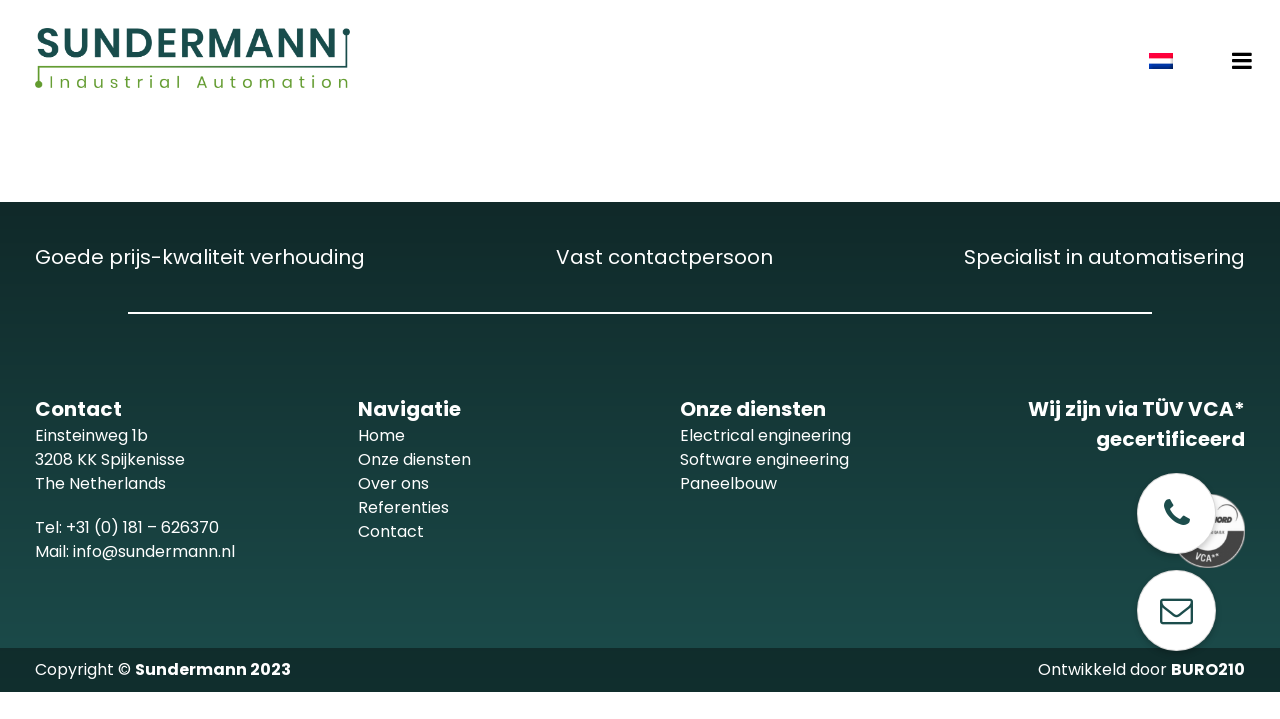

--- FILE ---
content_type: text/html; charset=UTF-8
request_url: https://sundermann.nl/author/beheerder/
body_size: 6556
content:
<!doctype html>
<html lang="nl-NL">
	<head>
		<meta charset="UTF-8">
		<meta name="viewport" content="width=device-width, initial-scale=1">
		<link rel="profile" href="https://gmpg.org/xfn/11">

		<!-- header code theme settings -->
		
		<title>Beheerder &#8211; sundermann</title>
<meta name='robots' content='max-image-preview:large' />
<link rel="alternate" hreflang="nl" href="https://sundermann.nl/author/beheerder/" />
<link rel="alternate" hreflang="x-default" href="https://sundermann.nl/author/beheerder/" />
<link rel='dns-prefetch' href='//cdn.jsdelivr.net' />
<link rel='dns-prefetch' href='//stackpath.bootstrapcdn.com' />
<link rel="alternate" type="application/rss+xml" title="sundermann &raquo; feed" href="https://sundermann.nl/feed/" />
<link rel="alternate" type="application/rss+xml" title="sundermann &raquo; reacties feed" href="https://sundermann.nl/comments/feed/" />
<link rel="alternate" type="application/rss+xml" title="sundermann &raquo; berichten door Beheerder feed" href="https://sundermann.nl/author/beheerder/feed/" />
<style id='wp-img-auto-sizes-contain-inline-css' type='text/css'>
img:is([sizes=auto i],[sizes^="auto," i]){contain-intrinsic-size:3000px 1500px}
/*# sourceURL=wp-img-auto-sizes-contain-inline-css */
</style>
<style id='wp-emoji-styles-inline-css' type='text/css'>

	img.wp-smiley, img.emoji {
		display: inline !important;
		border: none !important;
		box-shadow: none !important;
		height: 1em !important;
		width: 1em !important;
		margin: 0 0.07em !important;
		vertical-align: -0.1em !important;
		background: none !important;
		padding: 0 !important;
	}
/*# sourceURL=wp-emoji-styles-inline-css */
</style>
<link rel='stylesheet' id='wp-block-library-css' href='https://sundermann.nl/wp-includes/css/dist/block-library/style.min.css?ver=01628b9d9cb2eb4939b5a1962f1a5581' type='text/css' media='all' />
<style id='global-styles-inline-css' type='text/css'>
:root{--wp--preset--aspect-ratio--square: 1;--wp--preset--aspect-ratio--4-3: 4/3;--wp--preset--aspect-ratio--3-4: 3/4;--wp--preset--aspect-ratio--3-2: 3/2;--wp--preset--aspect-ratio--2-3: 2/3;--wp--preset--aspect-ratio--16-9: 16/9;--wp--preset--aspect-ratio--9-16: 9/16;--wp--preset--color--black: #000000;--wp--preset--color--cyan-bluish-gray: #abb8c3;--wp--preset--color--white: #ffffff;--wp--preset--color--pale-pink: #f78da7;--wp--preset--color--vivid-red: #cf2e2e;--wp--preset--color--luminous-vivid-orange: #ff6900;--wp--preset--color--luminous-vivid-amber: #fcb900;--wp--preset--color--light-green-cyan: #7bdcb5;--wp--preset--color--vivid-green-cyan: #00d084;--wp--preset--color--pale-cyan-blue: #8ed1fc;--wp--preset--color--vivid-cyan-blue: #0693e3;--wp--preset--color--vivid-purple: #9b51e0;--wp--preset--gradient--vivid-cyan-blue-to-vivid-purple: linear-gradient(135deg,rgb(6,147,227) 0%,rgb(155,81,224) 100%);--wp--preset--gradient--light-green-cyan-to-vivid-green-cyan: linear-gradient(135deg,rgb(122,220,180) 0%,rgb(0,208,130) 100%);--wp--preset--gradient--luminous-vivid-amber-to-luminous-vivid-orange: linear-gradient(135deg,rgb(252,185,0) 0%,rgb(255,105,0) 100%);--wp--preset--gradient--luminous-vivid-orange-to-vivid-red: linear-gradient(135deg,rgb(255,105,0) 0%,rgb(207,46,46) 100%);--wp--preset--gradient--very-light-gray-to-cyan-bluish-gray: linear-gradient(135deg,rgb(238,238,238) 0%,rgb(169,184,195) 100%);--wp--preset--gradient--cool-to-warm-spectrum: linear-gradient(135deg,rgb(74,234,220) 0%,rgb(151,120,209) 20%,rgb(207,42,186) 40%,rgb(238,44,130) 60%,rgb(251,105,98) 80%,rgb(254,248,76) 100%);--wp--preset--gradient--blush-light-purple: linear-gradient(135deg,rgb(255,206,236) 0%,rgb(152,150,240) 100%);--wp--preset--gradient--blush-bordeaux: linear-gradient(135deg,rgb(254,205,165) 0%,rgb(254,45,45) 50%,rgb(107,0,62) 100%);--wp--preset--gradient--luminous-dusk: linear-gradient(135deg,rgb(255,203,112) 0%,rgb(199,81,192) 50%,rgb(65,88,208) 100%);--wp--preset--gradient--pale-ocean: linear-gradient(135deg,rgb(255,245,203) 0%,rgb(182,227,212) 50%,rgb(51,167,181) 100%);--wp--preset--gradient--electric-grass: linear-gradient(135deg,rgb(202,248,128) 0%,rgb(113,206,126) 100%);--wp--preset--gradient--midnight: linear-gradient(135deg,rgb(2,3,129) 0%,rgb(40,116,252) 100%);--wp--preset--font-size--small: 13px;--wp--preset--font-size--medium: 20px;--wp--preset--font-size--large: 36px;--wp--preset--font-size--x-large: 42px;--wp--preset--spacing--20: 0.44rem;--wp--preset--spacing--30: 0.67rem;--wp--preset--spacing--40: 1rem;--wp--preset--spacing--50: 1.5rem;--wp--preset--spacing--60: 2.25rem;--wp--preset--spacing--70: 3.38rem;--wp--preset--spacing--80: 5.06rem;--wp--preset--shadow--natural: 6px 6px 9px rgba(0, 0, 0, 0.2);--wp--preset--shadow--deep: 12px 12px 50px rgba(0, 0, 0, 0.4);--wp--preset--shadow--sharp: 6px 6px 0px rgba(0, 0, 0, 0.2);--wp--preset--shadow--outlined: 6px 6px 0px -3px rgb(255, 255, 255), 6px 6px rgb(0, 0, 0);--wp--preset--shadow--crisp: 6px 6px 0px rgb(0, 0, 0);}:where(.is-layout-flex){gap: 0.5em;}:where(.is-layout-grid){gap: 0.5em;}body .is-layout-flex{display: flex;}.is-layout-flex{flex-wrap: wrap;align-items: center;}.is-layout-flex > :is(*, div){margin: 0;}body .is-layout-grid{display: grid;}.is-layout-grid > :is(*, div){margin: 0;}:where(.wp-block-columns.is-layout-flex){gap: 2em;}:where(.wp-block-columns.is-layout-grid){gap: 2em;}:where(.wp-block-post-template.is-layout-flex){gap: 1.25em;}:where(.wp-block-post-template.is-layout-grid){gap: 1.25em;}.has-black-color{color: var(--wp--preset--color--black) !important;}.has-cyan-bluish-gray-color{color: var(--wp--preset--color--cyan-bluish-gray) !important;}.has-white-color{color: var(--wp--preset--color--white) !important;}.has-pale-pink-color{color: var(--wp--preset--color--pale-pink) !important;}.has-vivid-red-color{color: var(--wp--preset--color--vivid-red) !important;}.has-luminous-vivid-orange-color{color: var(--wp--preset--color--luminous-vivid-orange) !important;}.has-luminous-vivid-amber-color{color: var(--wp--preset--color--luminous-vivid-amber) !important;}.has-light-green-cyan-color{color: var(--wp--preset--color--light-green-cyan) !important;}.has-vivid-green-cyan-color{color: var(--wp--preset--color--vivid-green-cyan) !important;}.has-pale-cyan-blue-color{color: var(--wp--preset--color--pale-cyan-blue) !important;}.has-vivid-cyan-blue-color{color: var(--wp--preset--color--vivid-cyan-blue) !important;}.has-vivid-purple-color{color: var(--wp--preset--color--vivid-purple) !important;}.has-black-background-color{background-color: var(--wp--preset--color--black) !important;}.has-cyan-bluish-gray-background-color{background-color: var(--wp--preset--color--cyan-bluish-gray) !important;}.has-white-background-color{background-color: var(--wp--preset--color--white) !important;}.has-pale-pink-background-color{background-color: var(--wp--preset--color--pale-pink) !important;}.has-vivid-red-background-color{background-color: var(--wp--preset--color--vivid-red) !important;}.has-luminous-vivid-orange-background-color{background-color: var(--wp--preset--color--luminous-vivid-orange) !important;}.has-luminous-vivid-amber-background-color{background-color: var(--wp--preset--color--luminous-vivid-amber) !important;}.has-light-green-cyan-background-color{background-color: var(--wp--preset--color--light-green-cyan) !important;}.has-vivid-green-cyan-background-color{background-color: var(--wp--preset--color--vivid-green-cyan) !important;}.has-pale-cyan-blue-background-color{background-color: var(--wp--preset--color--pale-cyan-blue) !important;}.has-vivid-cyan-blue-background-color{background-color: var(--wp--preset--color--vivid-cyan-blue) !important;}.has-vivid-purple-background-color{background-color: var(--wp--preset--color--vivid-purple) !important;}.has-black-border-color{border-color: var(--wp--preset--color--black) !important;}.has-cyan-bluish-gray-border-color{border-color: var(--wp--preset--color--cyan-bluish-gray) !important;}.has-white-border-color{border-color: var(--wp--preset--color--white) !important;}.has-pale-pink-border-color{border-color: var(--wp--preset--color--pale-pink) !important;}.has-vivid-red-border-color{border-color: var(--wp--preset--color--vivid-red) !important;}.has-luminous-vivid-orange-border-color{border-color: var(--wp--preset--color--luminous-vivid-orange) !important;}.has-luminous-vivid-amber-border-color{border-color: var(--wp--preset--color--luminous-vivid-amber) !important;}.has-light-green-cyan-border-color{border-color: var(--wp--preset--color--light-green-cyan) !important;}.has-vivid-green-cyan-border-color{border-color: var(--wp--preset--color--vivid-green-cyan) !important;}.has-pale-cyan-blue-border-color{border-color: var(--wp--preset--color--pale-cyan-blue) !important;}.has-vivid-cyan-blue-border-color{border-color: var(--wp--preset--color--vivid-cyan-blue) !important;}.has-vivid-purple-border-color{border-color: var(--wp--preset--color--vivid-purple) !important;}.has-vivid-cyan-blue-to-vivid-purple-gradient-background{background: var(--wp--preset--gradient--vivid-cyan-blue-to-vivid-purple) !important;}.has-light-green-cyan-to-vivid-green-cyan-gradient-background{background: var(--wp--preset--gradient--light-green-cyan-to-vivid-green-cyan) !important;}.has-luminous-vivid-amber-to-luminous-vivid-orange-gradient-background{background: var(--wp--preset--gradient--luminous-vivid-amber-to-luminous-vivid-orange) !important;}.has-luminous-vivid-orange-to-vivid-red-gradient-background{background: var(--wp--preset--gradient--luminous-vivid-orange-to-vivid-red) !important;}.has-very-light-gray-to-cyan-bluish-gray-gradient-background{background: var(--wp--preset--gradient--very-light-gray-to-cyan-bluish-gray) !important;}.has-cool-to-warm-spectrum-gradient-background{background: var(--wp--preset--gradient--cool-to-warm-spectrum) !important;}.has-blush-light-purple-gradient-background{background: var(--wp--preset--gradient--blush-light-purple) !important;}.has-blush-bordeaux-gradient-background{background: var(--wp--preset--gradient--blush-bordeaux) !important;}.has-luminous-dusk-gradient-background{background: var(--wp--preset--gradient--luminous-dusk) !important;}.has-pale-ocean-gradient-background{background: var(--wp--preset--gradient--pale-ocean) !important;}.has-electric-grass-gradient-background{background: var(--wp--preset--gradient--electric-grass) !important;}.has-midnight-gradient-background{background: var(--wp--preset--gradient--midnight) !important;}.has-small-font-size{font-size: var(--wp--preset--font-size--small) !important;}.has-medium-font-size{font-size: var(--wp--preset--font-size--medium) !important;}.has-large-font-size{font-size: var(--wp--preset--font-size--large) !important;}.has-x-large-font-size{font-size: var(--wp--preset--font-size--x-large) !important;}
/*# sourceURL=global-styles-inline-css */
</style>

<style id='classic-theme-styles-inline-css' type='text/css'>
/*! This file is auto-generated */
.wp-block-button__link{color:#fff;background-color:#32373c;border-radius:9999px;box-shadow:none;text-decoration:none;padding:calc(.667em + 2px) calc(1.333em + 2px);font-size:1.125em}.wp-block-file__button{background:#32373c;color:#fff;text-decoration:none}
/*# sourceURL=/wp-includes/css/classic-themes.min.css */
</style>
<link rel='stylesheet' id='wpml-legacy-dropdown-0-css' href='https://sundermann.nl/wp-content/plugins/sitepress-multilingual-cms/templates/language-switchers/legacy-dropdown/style.min.css?ver=1' type='text/css' media='all' />
<link rel='stylesheet' id='parent-style-css' href='https://sundermann.nl/wp-content/themes/minimal210/style.css?ver=01628b9d9cb2eb4939b5a1962f1a5581' type='text/css' media='all' />
<link rel='stylesheet' id='child-style-css' href='https://sundermann.nl/wp-content/themes/minimal210-child/style.css?ver=1.1' type='text/css' media='all' />
<link rel='stylesheet' id='minimal-scss-main-style-css' href='https://sundermann.nl/wp-content/themes/minimal210-child/css/main.css?ver=01628b9d9cb2eb4939b5a1962f1a5581' type='text/css' media='all' />
<link rel='stylesheet' id='minimal-scss-responsive-style-css' href='https://sundermann.nl/wp-content/themes/minimal210-child/css/responsive.css?ver=01628b9d9cb2eb4939b5a1962f1a5581' type='text/css' media='all' />
<link rel='stylesheet' id='minimal210_style-css' href='https://sundermann.nl/wp-content/themes/minimal210-child/style.css?ver=01628b9d9cb2eb4939b5a1962f1a5581' type='text/css' media='all' />
<link rel='stylesheet' id='minimal210_fontAwesome-css' href='https://stackpath.bootstrapcdn.com/font-awesome/4.7.0/css/font-awesome.min.css?ver=01628b9d9cb2eb4939b5a1962f1a5581' type='text/css' media='all' />
<link rel='stylesheet' id='slick-style-css' href='//cdn.jsdelivr.net/npm/slick-carousel@1.8.1/slick/slick.css?ver=01628b9d9cb2eb4939b5a1962f1a5581' type='text/css' media='all' />
<link rel='stylesheet' id='min_responsive_menu_style-css' href='https://sundermann.nl/wp-content/themes/minimal210-child/css/responsive-menu.css?ver=01628b9d9cb2eb4939b5a1962f1a5581' type='text/css' media='all' />
<script type="text/javascript" src="https://sundermann.nl/wp-content/plugins/sitepress-multilingual-cms/templates/language-switchers/legacy-dropdown/script.min.js?ver=1" id="wpml-legacy-dropdown-0-js"></script>
<script type="text/javascript" src="https://sundermann.nl/wp-includes/js/jquery/jquery.min.js?ver=3.7.1" id="jquery-core-js"></script>
<script type="text/javascript" src="https://sundermann.nl/wp-includes/js/jquery/jquery-migrate.min.js?ver=3.4.1" id="jquery-migrate-js"></script>
<script type="text/javascript" src="https://sundermann.nl/wp-content/themes/minimal210-child/scripts/jquery.matchHeight.js?ver=01628b9d9cb2eb4939b5a1962f1a5581" id="matchheight-js"></script>
<script type="text/javascript" src="https://sundermann.nl/wp-content/themes/minimal210-child/scripts/objectfit.js?ver=01628b9d9cb2eb4939b5a1962f1a5581" id="objectfit-js"></script>
<script type="text/javascript" src="https://sundermann.nl/wp-content/themes/minimal210-child/scripts/scripts.js?ver=01628b9d9cb2eb4939b5a1962f1a5581" id="custom-script-js"></script>
<script type="text/javascript" src="https://sundermann.nl/wp-content/themes/minimal210/inc/frontend/js/search-in-menu.js?ver=01628b9d9cb2eb4939b5a1962f1a5581" id="minimal210_search_in_menu_script-js"></script>
<script type="text/javascript" src="https://sundermann.nl/wp-content/themes/minimal210/inc/frontend/js/sticky-menu.js?ver=01628b9d9cb2eb4939b5a1962f1a5581" id="minimal210_sticky_menu_script-js"></script>
<script type="text/javascript" src="//cdn.jsdelivr.net/npm/slick-carousel@1.8.1/slick/slick.min.js?ver=01628b9d9cb2eb4939b5a1962f1a5581" id="slick-script-js"></script>
<link rel="https://api.w.org/" href="https://sundermann.nl/wp-json/" /><link rel="alternate" title="JSON" type="application/json" href="https://sundermann.nl/wp-json/wp/v2/users/1" /><meta name="generator" content="WPML ver:4.8.6 stt:37,1;" />
<link rel="icon" href="https://sundermann.nl/wp-content/uploads/2021/07/cropped-S-32x32.png" sizes="32x32" />
<link rel="icon" href="https://sundermann.nl/wp-content/uploads/2021/07/cropped-S-192x192.png" sizes="192x192" />
<link rel="apple-touch-icon" href="https://sundermann.nl/wp-content/uploads/2021/07/cropped-S-180x180.png" />
<meta name="msapplication-TileImage" content="https://sundermann.nl/wp-content/uploads/2021/07/cropped-S-270x270.png" />
	</head>

<body data-rsssl=1 class="archive author author-beheerder author-1 wp-theme-minimal210 wp-child-theme-minimal210-child">

<!-- body code theme settings -->

<div id='page-wrapper'>

	<header id='main-header'>

		
<div class='row header row1'>

	<div class='full-row'>

		<div class='blocks-container'>

			<!-- Hier staat de image -->
			
				<div class='block image'>

					<a href='/'>
                    <img 
                        src="https://sundermann.nl/wp-content/uploads/2021/05/Logo_Sundermann-1024x195.png" 
                         class='block' 
                        title='Logo_Sundermann' 
                         
                    >

                </a>

				</div>

			
			
		<nav id='main-navigation' class='block menu'>

			<div class="menu-menu-1-container"><ul id="primary-menu" class="menu"><li id="menu-item-35" class="menu-item menu-item-type-post_type menu-item-object-page menu-item-home menu-item-35"><a href="https://sundermann.nl/">Home</a></li>
<li id="menu-item-36" class="menu-item menu-item-type-post_type menu-item-object-page menu-item-has-children menu-item-36"><a href="https://sundermann.nl/onze-diensten/">Onze diensten</a>
<ul class="sub-menu">
	<li id="menu-item-34" class="menu-item menu-item-type-post_type menu-item-object-page menu-item-34"><a href="https://sundermann.nl/electrical-engineering/">Electrical engineering</a></li>
	<li id="menu-item-40" class="menu-item menu-item-type-post_type menu-item-object-page menu-item-40"><a href="https://sundermann.nl/software-engineering/">Software engineering</a></li>
	<li id="menu-item-38" class="menu-item menu-item-type-post_type menu-item-object-page menu-item-38"><a href="https://sundermann.nl/paneelbouw/">Paneelbouw</a></li>
</ul>
</li>
<li id="menu-item-37" class="menu-item menu-item-type-post_type menu-item-object-page menu-item-37"><a href="https://sundermann.nl/over-ons/">Over ons</a></li>
<li id="menu-item-39" class="menu-item menu-item-type-post_type menu-item-object-page menu-item-39"><a href="https://sundermann.nl/referenties/">Referenties</a></li>
<li id="menu-item-33" class="menu-item menu-item-type-post_type menu-item-object-page menu-item-33"><a href="https://sundermann.nl/contact/">Contact</a></li>
</ul></div>
		</nav>

	
			<div id="theme-search" class="block search-icon"><i class="fa fa-search" aria-hidden="true"></i></div>
<form role="search" method="get" class="search-form" action="https://sundermann.nl/">

    <!-- Deze taal if else statement heb ik er bij gezet omdat ik anders de Engelse vertaling niet compleet kon maken (21-5-2021) -->
    
        <input type="search" class="search-field" placeholder="Zoeken..." value="" name="s" title="Zoeken naar:" />
        <input type="submit" class="search-submit" value="Zoek" />

        
</form>
			<div class='block wpml'>

				
<div
	 class="wpml-ls-statics-shortcode_actions wpml-ls wpml-ls-legacy-dropdown js-wpml-ls-legacy-dropdown">
	<ul role="menu">

		<li role="none" tabindex="0" class="wpml-ls-slot-shortcode_actions wpml-ls-item wpml-ls-item-nl wpml-ls-current-language wpml-ls-first-item wpml-ls-last-item wpml-ls-item-legacy-dropdown">
			<a href="#" class="js-wpml-ls-item-toggle wpml-ls-item-toggle" role="menuitem" title="Overschakelen naar Nederlands">
                                                    <img
            class="wpml-ls-flag"
            src="https://sundermann.nl/wp-content/plugins/sitepress-multilingual-cms/res/flags/nl.png"
            alt="Nederlands"
            width=24
            height=16
    /></a>

			<ul class="wpml-ls-sub-menu" role="menu">
							</ul>

		</li>

	</ul>
</div>
 
			</div>

			<a id="trigger-menu" href="#"><i class="fa fa-bars fa-fw" aria-hidden="true"></i></a>
		</div>

	</div>

</div>
	</header>

	
<div id='sidebar'>

  <!-- Hier staat de repeater -->
  
    <div class='blocks-container'>

      
      <div class='block repeater'>

        
          
            
          
          <a href="tel:310181626370" target='_self'>

            <i class="fa fa-phone" aria-hidden="true"></i>
          </a>

              
      </div>

      
      <div class='block repeater'>

        
          
            
          
          <a href="mailto:info@sundermann.nl" target='_self'>

            <i class="fa fa-envelope-o" aria-hidden="true"></i>
          </a>

              
      </div>

      
    </div>

  
</div>


<main>

	<div class='row'>
		
		<div class='full-row'>
			
			<div class='blocks-container'>
				
				<div class='block page-title'>
					
					<h1>Auteur: <span>Beheerder</span></h1>
					
				</div>

				<div class='block archive-description'>
					
					
				</div>

			</div> <!-- blocks-container -->

		</div> <!-- full-row -->

	</div> <!-- row -->

	<div class='row archive-row'>
		
		<div class='full-row'>
			
			<div class='blocks-container'>
				
				<div class='block'>

												
					
						<!-- Insert get template part here -->

					
					
				
				</div>

			</div> <!-- blocks-container -->

		</div> <!-- full-row -->

	</div> <!-- row -->

</main>


<footer id='main-footer'>

  <!-- Rij 1 -->
  
    <div class='row footer row1'>

      <div class='full-row'>

        <div class='blocks-container'>

          <div class='block repeater'>

            
            <!-- Hier staat de titel -->
            
              <div class='repeatertitle'>

                <span>Goede prijs-kwaliteit verhouding</span>

              </div>

            
            
            <!-- Hier staat de titel -->
            
              <div class='repeatertitle'>

                <span>Vast contactpersoon</span>

              </div>

            
            
            <!-- Hier staat de titel -->
            
              <div class='repeatertitle'>

                <span>Specialist in automatisering</span>

              </div>

            
            
          </div>

        </div>

      </div>

      <!-- Hier staat de underline decoratie -->
      <div class='underline'>

        <div class='solid'>

        </div>

      </div>

    </div>

  


  <!-- Rij 2 -->
  
    <div class='row footer row2'>

      <div class='full-row'>

        <div class="section-container">

			<!-- Section 1 -->
	        
	          <div class='section1'>

	            <div class='blocks-container'>

	              <!-- Hier staat de titel -->
	              
	                <div class='block title'>

	                  <span>Contact</span>

	                </div>

	              

	              <!-- Hier staat de tekst -->
	              
	                <div class='block text'>

	                  <p>Einsteinweg 1b<br />
3208 KK Spijkenisse<br />
The Netherlands</p>
<p><a href="tel:310181626370">Tel: +31 (0) 181 &#8211; 626370</a><br />
<a href="mailto:info@sundermann.nl">Mail: info@sundermann.nl</a></p>

	                </div>

	              
	            </div>

	          </div>

	        

	        <!-- Section 2 -->
	        
	          <div class='section2'>

	            <div class='blocks-container'>

	              <!-- Hier staat de titel -->
	              
	                <div class='block title'>

	                  <span>Navigatie</span>

	                </div>

	                

	                <!-- Hier staat de tekst -->
	                
	                <div class='block text'>

	                  <p><a href="https://sundermann.nl/">Home</a><br />
<a href="https://sundermann.nl/onze-diensten/">Onze diensten</a><br />
<a href="https://sundermann.nl/over-ons/">Over ons</a><br />
<a href="https://sundermann.nl/referenties/">Referenties</a><br />
<a href="https://sundermann.nl/contact/">Contact</a></p>

	                </div>

	              
	            </div>

	          </div>

	        

	        <!-- Section 3 -->
	        
	          <div class='section3'>

	            <div class='blocks-container'>

	              <!-- Hier staat de titel -->
	              
	                <div class='block title'>

	                  <span>Onze diensten</span>

	                </div>

	                

	                <!-- Hier staat de tekst -->
	                
	                <div class='block text'>

	                  <p><a href="https://sundermann.nl/electrical-engineering/">Electrical engineering</a><br />
<a href="https://sundermann.nl/software-engineering/">Software engineering</a><br />
<a href="https://sundermann.nl/paneelbouw/">Paneelbouw</a></p>

	                </div>

	              
	            </div>

	          </div>

	        

	        <!-- Section 4 -->
	        
	          <div class='section4'>

	            <div class='blocks-container'>

	              <!-- Hier staat de titel -->
	              
	                <div class='block title'>

	                  <span>Wij zijn via TÜV VCA* gecertificeerd</span>

	                </div>

	              

	              <!-- Hier staan de images -->
	              
	                <div class='block repeater'>

	                  
	                  
	                    <div class='repeaterimage'>

	                      
                    <img 
                        src="https://sundermann.nl/wp-content/uploads/2021/05/keurmerk.png" 
                          
                        title='keurmerk' 
                         
                    >

                
	                    </div>

	                  
	                  
	                </div>

	              
	            </div>

	          </div>

	        
        </div>

      </div>

    </div>

  


  <!-- Rij 3 -->
  
      <div class='row footer row3'>

        <div class='full-row'>

          <div class='blocks-container'>

            <!-- Hier staat de tekst -->
            
              <div class='block text'>

                <p>Copyright © <strong>Sundermann 2023</strong></p>

              </div>

            

            <!-- Hier staat de rechter logo select -->
            
              <div class='block selector'>

                
                  <p>Ontwikkeld door <a href='https://buro210.nl/' target='_blank'><b>BURO210</b></a></p>

                
              </div>

            
          </div>

        </div>

      </div>

  
</footer>

<ul id="min_responsive_menu" class="responsive-menu"><li class="menu-item "><a href="https://sundermann.nl/">Home</a><div id="trigger-menu-small"><i class="fa fa-times fa-fw" aria-hidden="true"></i></div></li><li class="menu-item menu-item-has-children "><a href="https://sundermann.nl/onze-diensten/">Onze diensten</a><div class="toggle_sub" href="#"><i class="fa fa-chevron-right fa-fw" aria-hidden="true"></i></div><ul class="responsive-submenu" ><li class="menu-item "><a href="https://sundermann.nl/electrical-engineering/">- Electrical engineering</a></li><li class="menu-item "><a href="https://sundermann.nl/software-engineering/">- Software engineering</a></li><li class="menu-item "><a href="https://sundermann.nl/paneelbouw/">- Paneelbouw</a></li></ul></li><li class="menu-item "><a href="https://sundermann.nl/over-ons/">Over ons</a></li><li class="menu-item "><a href="https://sundermann.nl/referenties/">Referenties</a></li><li class="menu-item "><a href="https://sundermann.nl/contact/">Contact</a></li><li>
<form role="search" method="get" class="search-form" action="https://sundermann.nl/">

    <!-- Deze taal if else statement heb ik er bij gezet omdat ik anders de Engelse vertaling niet compleet kon maken (21-5-2021) -->
    
        <input type="search" class="search-field" placeholder="Zoeken..." value="" name="s" title="Zoeken naar:" />
        <input type="submit" class="search-submit" value="Zoek" />

        
</form></li></ul><div id="menu_on_body_click"></div>
</div> <!-- page-wrapper -->

<script type="speculationrules">
{"prefetch":[{"source":"document","where":{"and":[{"href_matches":"/*"},{"not":{"href_matches":["/wp-*.php","/wp-admin/*","/wp-content/uploads/*","/wp-content/*","/wp-content/plugins/*","/wp-content/themes/minimal210-child/*","/wp-content/themes/minimal210/*","/*\\?(.+)"]}},{"not":{"selector_matches":"a[rel~=\"nofollow\"]"}},{"not":{"selector_matches":".no-prefetch, .no-prefetch a"}}]},"eagerness":"conservative"}]}
</script>
<script type="text/javascript" src="https://sundermann.nl/wp-content/themes/minimal210/inc/responsive-menu/js/responsive-menu.js?ver=01628b9d9cb2eb4939b5a1962f1a5581" id="min_responsive_menu_script-js"></script>
<script id="wp-emoji-settings" type="application/json">
{"baseUrl":"https://s.w.org/images/core/emoji/17.0.2/72x72/","ext":".png","svgUrl":"https://s.w.org/images/core/emoji/17.0.2/svg/","svgExt":".svg","source":{"concatemoji":"https://sundermann.nl/wp-includes/js/wp-emoji-release.min.js?ver=01628b9d9cb2eb4939b5a1962f1a5581"}}
</script>
<script type="module">
/* <![CDATA[ */
/*! This file is auto-generated */
const a=JSON.parse(document.getElementById("wp-emoji-settings").textContent),o=(window._wpemojiSettings=a,"wpEmojiSettingsSupports"),s=["flag","emoji"];function i(e){try{var t={supportTests:e,timestamp:(new Date).valueOf()};sessionStorage.setItem(o,JSON.stringify(t))}catch(e){}}function c(e,t,n){e.clearRect(0,0,e.canvas.width,e.canvas.height),e.fillText(t,0,0);t=new Uint32Array(e.getImageData(0,0,e.canvas.width,e.canvas.height).data);e.clearRect(0,0,e.canvas.width,e.canvas.height),e.fillText(n,0,0);const a=new Uint32Array(e.getImageData(0,0,e.canvas.width,e.canvas.height).data);return t.every((e,t)=>e===a[t])}function p(e,t){e.clearRect(0,0,e.canvas.width,e.canvas.height),e.fillText(t,0,0);var n=e.getImageData(16,16,1,1);for(let e=0;e<n.data.length;e++)if(0!==n.data[e])return!1;return!0}function u(e,t,n,a){switch(t){case"flag":return n(e,"\ud83c\udff3\ufe0f\u200d\u26a7\ufe0f","\ud83c\udff3\ufe0f\u200b\u26a7\ufe0f")?!1:!n(e,"\ud83c\udde8\ud83c\uddf6","\ud83c\udde8\u200b\ud83c\uddf6")&&!n(e,"\ud83c\udff4\udb40\udc67\udb40\udc62\udb40\udc65\udb40\udc6e\udb40\udc67\udb40\udc7f","\ud83c\udff4\u200b\udb40\udc67\u200b\udb40\udc62\u200b\udb40\udc65\u200b\udb40\udc6e\u200b\udb40\udc67\u200b\udb40\udc7f");case"emoji":return!a(e,"\ud83e\u1fac8")}return!1}function f(e,t,n,a){let r;const o=(r="undefined"!=typeof WorkerGlobalScope&&self instanceof WorkerGlobalScope?new OffscreenCanvas(300,150):document.createElement("canvas")).getContext("2d",{willReadFrequently:!0}),s=(o.textBaseline="top",o.font="600 32px Arial",{});return e.forEach(e=>{s[e]=t(o,e,n,a)}),s}function r(e){var t=document.createElement("script");t.src=e,t.defer=!0,document.head.appendChild(t)}a.supports={everything:!0,everythingExceptFlag:!0},new Promise(t=>{let n=function(){try{var e=JSON.parse(sessionStorage.getItem(o));if("object"==typeof e&&"number"==typeof e.timestamp&&(new Date).valueOf()<e.timestamp+604800&&"object"==typeof e.supportTests)return e.supportTests}catch(e){}return null}();if(!n){if("undefined"!=typeof Worker&&"undefined"!=typeof OffscreenCanvas&&"undefined"!=typeof URL&&URL.createObjectURL&&"undefined"!=typeof Blob)try{var e="postMessage("+f.toString()+"("+[JSON.stringify(s),u.toString(),c.toString(),p.toString()].join(",")+"));",a=new Blob([e],{type:"text/javascript"});const r=new Worker(URL.createObjectURL(a),{name:"wpTestEmojiSupports"});return void(r.onmessage=e=>{i(n=e.data),r.terminate(),t(n)})}catch(e){}i(n=f(s,u,c,p))}t(n)}).then(e=>{for(const n in e)a.supports[n]=e[n],a.supports.everything=a.supports.everything&&a.supports[n],"flag"!==n&&(a.supports.everythingExceptFlag=a.supports.everythingExceptFlag&&a.supports[n]);var t;a.supports.everythingExceptFlag=a.supports.everythingExceptFlag&&!a.supports.flag,a.supports.everything||((t=a.source||{}).concatemoji?r(t.concatemoji):t.wpemoji&&t.twemoji&&(r(t.twemoji),r(t.wpemoji)))});
//# sourceURL=https://sundermann.nl/wp-includes/js/wp-emoji-loader.min.js
/* ]]> */
</script>

<!-- body code theme settings -->

</body>

</html>

--- FILE ---
content_type: text/css
request_url: https://sundermann.nl/wp-content/themes/minimal210-child/css/main.css?ver=01628b9d9cb2eb4939b5a1962f1a5581
body_size: 5486
content:
@import url('https://fonts.googleapis.com/css2?family=Poppins:wght@400;700&display=swap');#main-header{background-color:rgba(255, 255, 255, 0.85);position:fixed;left:0;right:0;bottom:auto;z-index:99;width:100%}#main-header .row.header.row1 .full-row .blocks-container{display:-webkit-box;display:-moz-box;display:-webkit-flex;display:-ms-flexbox;display:flex;padding:30px 0;align-items:center}#main-header .row.header.row1 .full-row .blocks-container .block.image{width:30%}#main-header .row.header.row1 .full-row .blocks-container .block.image a{display:block}#main-header .row.header.row1 .full-row .blocks-container .block.image a img{max-height:60px;width:auto}#main-header .row.header.row1 .full-row .blocks-container #main-navigation{right:0;width:70%;text-align:right;margin-right:32px}#main-header .row.header.row1 .full-row .blocks-container #main-navigation #primary-menu li{padding:0 4px;margin-right:40px}#main-header .row.header.row1 .full-row .blocks-container #main-navigation #primary-menu li:last-child{margin-right:0}#main-header .row.header.row1 .full-row .blocks-container #main-navigation #primary-menu li a{font-size:18px;color:#000}#main-header .row.header.row1 .full-row .blocks-container #main-navigation #primary-menu li.current_page_item{border-bottom-style:solid;border-bottom-width:2px;border-bottom-color:#1C4D4C}#main-header .row.header.row1 .full-row .blocks-container #main-navigation #primary-menu li.current_page_item a{color:#1C4D4C;font-weight:700}#main-header .row.header.row1 .full-row .blocks-container #main-navigation #primary-menu li.current-menu-parent{border-bottom-style:solid;border-bottom-width:2px;border-bottom-color:#1C4D4C}#main-header .row.header.row1 .full-row .blocks-container #main-navigation #primary-menu li.current-menu-parent a{color:#1C4D4C;font-weight:700}#main-header .row.header.row1 .full-row .blocks-container #main-navigation #primary-menu li:hover a{color:#1C4D4C}#main-header .row.header.row1 .full-row .blocks-container #main-navigation #primary-menu li .sub-menu{text-align:left}#main-header .row.header.row1 .full-row .blocks-container #main-navigation #primary-menu li .sub-menu li{padding:0;margin-right:0}#main-header .row.header.row1 .full-row .blocks-container #main-navigation #primary-menu li .sub-menu li:first-child{padding-top:49px}#main-header .row.header.row1 .full-row .blocks-container #main-navigation #primary-menu li .sub-menu li a{background-color:rgba(255, 255, 255, 0.85);font-size:18px;color:#000;font-weight:400;padding:10px;margin-left:-7px;padding-right:17px;width:calc(100% - 20px)}#main-header .row.header.row1 .full-row .blocks-container #main-navigation #primary-menu li .sub-menu li a:hover{color:#1C4D4C}#main-header .row.header.row1 .full-row .blocks-container #main-navigation #primary-menu li .sub-menu li.current-menu-item{border-bottom-style:solid;border-bottom-width:2px;border-bottom-color:#1C4D4C}#main-header .row.header.row1 .full-row .blocks-container #main-navigation #primary-menu li .sub-menu li.current-menu-item a{color:#1C4D4C;font-weight:700}#main-header .row.header.row1 .full-row .blocks-container .block.wpml{padding-left:26px;width:60px}@media screen and (-ms-high-contrast:active),(-ms-high-contrast:none){#main-header .row.header.row1 .full-row .blocks-container .block.wpml{padding-left:56px}}#main-header .row.header.row1 .full-row .blocks-container .block.wpml ul li a{padding:10px;padding-right:0;border:none;background-color:transparent}#main-header .row.header.row1 .full-row .blocks-container .block.wpml ul li a::after{display:none}#main-header .row.header.row1 .full-row .blocks-container .block.wpml ul li ul{border:none}#main-header .row.header.row1 .full-row .blocks-container .block.wpml ul li ul li a{margin-top:0}#main-header .row.header.row1 #theme-search{all:unset}@media (max-width:1350px){#main-header{background-color:rgba(255, 255, 255, 0.85);position:fixed;left:0;right:0;bottom:auto;z-index:99;width:100%}#main-header .row.header.row1 .full-row .blocks-container{display:-webkit-box;display:-moz-box;display:-webkit-flex;display:-ms-flexbox;display:flex;padding:0}#main-header .row.header.row1 .full-row .blocks-container .block.wpml{margin-left:auto}#main-header .row.header.row1 .full-row .blocks-container #main-navigation{display:none}#main-header .row.header.row1 .full-row .blocks-container #theme-search{display:none}}@media (max-width:550px){#main-header .row.header.row1 .full-row .blocks-container .block.image{width:50%}#main-header .row.header.row1 .full-row .blocks-container .block.image a img{max-height:44px}}@media (max-width:480px){#main-header .row.header.row1 .full-row .blocks-container .block.image a img{max-height:30px}#main-header .row.header.row1 .full-row .blocks-container .block.wpml{right:23px}}html{scroll-behavior:smooth}html .scss_errors{position:fixed;z-index:9999999;left:0;right:0;top:50%;transform:translateY(-50%)}html .scss_errors pre{padding-top:100px;padding-bottom:100px;-webkit-box-shadow:0px 0px 0px 5000px rgba(0, 0, 0, 0.8);-moz-box-shadow:0px 0px 0px 5000px rgba(0, 0, 0, 0.8);box-shadow:0px 0px 0px 5000px rgba(0, 0, 0, 0.8);margin-bottom:0px;white-space:normal}.blocks-container::after{content:'';display:block;clear:both}.blocks-container .block-group:after{content:'';display:block;clear:both}main{position:initial !important;padding-top:127px}.custom-full-row{margin:0 auto;max-width:1400px;padding:0 42px}h1,h2,h3,h4,h5,h6{font-family:'Poppins', sans-serif;font-weight:700;font-size:30px;color:#1C4D4C;margin:0;text-transform:uppercase}p,a,span,li{font-family:'Poppins', sans-serif;font-weight:400;font-size:16px;margin:0;color:#000}h1{font-size:60px;color:#FFF}span{color:#FFF;letter-spacing:2.4px}p{margin-bottom:20px}a{text-decoration:none;color:#1C4D4C;-moz-transition:0.5s all ease;-o-transition:0.5s all ease;-ms-transition:0.5s all ease;-webkit-transition:0.5s all ease;transition:0.5s all ease}a:hover{color:#000}ul{margin-left:0;padding-left:20px}.title,.text,.repeatertitle,.repeatertext,.wysiwyg,.subtitle,p,h1,h2,h3,h4,h5{word-break:break-word}main{position:relative}#scrollto{position:absolute;top:-200px}#main-footer span,#main-footer a,#main-footer p{color:#FFF;letter-spacing:0}#main-footer span{font-size:20px;font-weight:700}#main-footer a:hover{color:rgba(255, 255, 255, 0.55)}.button a{display:inline-block;padding:8px 46px;background-color:#6CA23D;color:#FFF}.button a p{margin:0;color:#FFF}.button a:hover{background-color:rgba(108, 162, 61, 0.55)}#theme-search{height:122px;position:relative;margin-left:18px}#theme-search .fa.fa-search{font-size:18px;color:#000;padding:10px;-moz-transition:0.5s all ease;-o-transition:0.5s all ease;-ms-transition:0.5s all ease;-webkit-transition:0.5s all ease;transition:0.5s all ease}#theme-search .fa.fa-search:hover{color:#1C4D4C}#theme-search+.search-form{right:46px;top:127px;width:300px}form.search-form .search-field{height:36px;float:left;width:220px;font-size:18px;font-family:'Poppins', sans-serif;padding:0 10px;background-color:rgba(255, 255, 255, 0.65);-webkit-appearance:textfield;-webkit-border-radius:0;-webkit-appearance:none;border-radius:0}form.search-form .search-submit{height:36px;width:80px;float:right;font-size:18px;font-family:'Poppins', sans-serif;padding:0 10px;color:#000;background-color:rgba(255, 255, 255, 0.75);position:relative;top:0;-moz-transition:0.5s all ease;-o-transition:0.5s all ease;-ms-transition:0.5s all ease;-webkit-transition:0.5s all ease;transition:0.5s all ease}form.search-form .search-submit:hover{color:#1C4D4C;background-color:rgba(255, 255, 255, 0.8)}@media (max-width:1350px){#theme-search+.search-form{width:100%}form.search-form{width:100%}form.search-form .search-field{float:left;width:80%;border:1px solid rgba(0, 0, 0, 0.3)}form.search-form .search-submit{width:20%;float:right;border:1px solid rgba(0, 0, 0, 0.3);border-left:0}}@media (max-width:1350px){h1{font-size:50px}}@media (max-width:1000px){h1{font-size:40px}}@media (max-width:800px){p,a,span,li{font-size:14px}}@media (max-width:500px){h1{font-size:36px}.title h4{font-size:24px}}.home #main-slider .slides li{height:958px}#main-slider ol.flex-control-paging{width:50px;bottom:20px;z-index:98;top:50%;transform:translateY(-50%);height:min-content;left:70px}#main-slider ol.flex-control-paging li{padding-bottom:18px}#main-slider ol.flex-control-paging li:last-child:after{display:none}#main-slider ol.flex-control-paging li:after{z-index:90;content:'';position:absolute;width:4px;height:19px;background-color:#FFF;right:50%;transform:translateX(50%)}#main-slider ol.flex-control-paging li a{width:20px;height:20px;background-color:#FFF;box-shadow:none}#main-slider ol.flex-control-paging li a.flex-active{background-color:#FFF;width:30px;height:30px}#main-slider .flexslider .slides li{min-height:566px}#main-slider .flexslider .slides li .slider-content-container.vertical-center.horizontal-center{position:relative}@media screen and (-ms-high-contrast:active),(-ms-high-contrast:none){#main-slider .flexslider .slides li .slider-content-container.vertical-center.horizontal-center .full-row{margin:0}}.home #page-wrapper .row.slider{height:958px}#page-wrapper{position:relative}#page-wrapper .row.slider{position:absolute;background-color:rgba(0, 0, 0, 0.4);width:100%;height:566px;box-sizing:border-box;left:0;top:0}#page-wrapper .row.slider.row1 .positioner{position:relative;height:100%}#page-wrapper .row.slider.row1 .positioner .blocks-container{height:100%;text-align:center;left:50%}#page-wrapper .row.slider.row1 .positioner .blocks-container .positioner2{position:absolute;width:calc(100% - 40px);text-align:center;top:38%;padding:0 20px}#page-wrapper .row.slider.row1 .positioner .blocks-container .positioner2 .block.title h1{text-transform:initial}#page-wrapper .row.slider.row1 .positioner .blocks-container .positioner2 .block.text span{text-transform:uppercase}#page-wrapper .row.slider.row1 .positioner .blocks-container .block.down{width:100%;position:absolute;bottom:60px;text-align:center}#page-wrapper .row.slider.row1 .positioner .blocks-container .block.down .nav-to-button i{cursor:pointer;font-size:60px;color:#FFF;-moz-transition:0.5s all ease;-o-transition:0.5s all ease;-ms-transition:0.5s all ease;-webkit-transition:0.5s all ease;transition:0.5s all ease}#page-wrapper .row.slider.row1 .positioner .blocks-container .block.down .nav-to-button i:hover{color:rgba(255, 255, 255, 0.6)}@media (max-width:900px){#main-slider ol.flex-control-paging{left:30px}}@media (max-width:750px){.home #page-wrapper .row.slider{height:400px}#page-wrapper .row.slider{height:400px}#page-wrapper .row.slider.row1 .positioner .blocks-container .block.down{display:none}#main-slider .slides li{height:400px !important;min-height:400px !important}#main-slider ol.flex-control-paging{left:initial;top:initial;bottom:5%;width:100%;height:30px;transform:none}#main-slider ol.flex-control-paging li{padding:0;position:relative;bottom:0}#main-slider ol.flex-control-paging li:after{z-index:90;content:'';position:absolute;width:19px;height:4px;background-color:#fff;right:initial;transform:translateX(50%);top:13px}#main-slider ol.flex-control-paging li a{position:relative;top:5px;z-index:92}#main-slider ol.flex-control-paging li a.flex-active{top:0}#page-wrapper .row.slider.row1 .positioner .blocks-container .positioner2 .block.title h1{font-size:30px}}#main-footer{background:black;background:-moz-linear-gradient(0deg, #1c4d4c 0%, #102929 100%);background:-webkit-linear-gradient(0deg, #1c4d4c 0%, #102929 100%);background:linear-gradient(0deg, #1c4d4c 0%, #102929 100%);filter:progid:DXImageTransform.Microsoft.gradient(startColorstr="#000000",endColorstr="#ffffff",GradientType=1)}#main-footer .row.footer.row1{padding:40px 0 0 0}#main-footer .row.footer.row1 .full-row .block{padding-bottom:40px}#main-footer .row.footer.row1 .full-row .block.repeater{display:-webkit-box;display:-moz-box;display:-webkit-flex;display:-ms-flexbox;display:flex;-webkit-flex-wrap:wrap;-ms-flex-wrap:wrap;flex-wrap:wrap;justify-content:space-between}#main-footer .row.footer.row1 .full-row .block.repeater .repeatertitle{padding-right:20px}#main-footer .row.footer.row1 .full-row .block.repeater .repeatertitle:last-child{padding-right:0}#main-footer .row.footer.row1 .full-row .block.repeater .repeatertitle span{font-weight:400}#main-footer .row.footer.row1 .underline{position:relative}#main-footer .row.footer.row1 .underline .solid{margin:0 auto;width:80vw;border-bottom-style:solid;border-bottom-width:2px;border-bottom-color:#FFF}#main-footer .row.footer.row2{padding:80px 0 64px 0}#main-footer .row.footer.row2 .full-row .section-container{display:-webkit-box;display:-moz-box;display:-webkit-flex;display:-ms-flexbox;display:flex;-webkit-flex-wrap:wrap;-ms-flex-wrap:wrap;flex-wrap:wrap;justify-content:space-between}#main-footer .row.footer.row2 .full-row .section1{width:calc(25% - 20px);padding-right:20px}#main-footer .row.footer.row2 .full-row .section2{width:calc(25% - 20px);padding-right:20px}#main-footer .row.footer.row2 .full-row .section3{width:calc(25% - 20px);padding-right:20px}#main-footer .row.footer.row2 .full-row .section4{width:20%;text-align:right}#main-footer .row.footer.row2 .full-row .section4 .block.title{padding-bottom:40px}#main-footer .row.footer.row3{background-color:rgba(0, 0, 0, 0.4);padding:10px 0}#main-footer .row.footer.row3 .blocks-container{display:-webkit-box;display:-moz-box;display:-webkit-flex;display:-ms-flexbox;display:flex;-webkit-flex-wrap:wrap;-ms-flex-wrap:wrap;flex-wrap:wrap;justify-content:center}#main-footer .row.footer.row3 .blocks-container .block.text{text-align:left;width:50%}#main-footer .row.footer.row3 .blocks-container .block.text p{margin:0}#main-footer .row.footer.row3 .blocks-container .block.selector{text-align:right;width:50%}#main-footer .row.footer.row3 .blocks-container .block.selector p{margin:0}@media (max-width:1100px){#main-footer .row.footer.row1 .full-row .block.repeater .repeatertitle{text-align:center;width:100%;padding-right:0}#main-footer .row.footer.row2 .full-row .section1{width:calc(50% - 20px);padding-right:20px;padding-bottom:20px}#main-footer .row.footer.row2 .full-row .section2{width:50%;padding-right:0;padding-bottom:20px}#main-footer .row.footer.row2 .full-row .section3{width:calc(50% - 20px);padding-right:20px}#main-footer .row.footer.row2 .full-row .section4{width:50%;padding-right:0}}@media (max-width:600px){#main-footer .row.footer.row1 .full-row .block.repeater .repeatertitle{text-align:center;width:100%;padding-right:0}#main-footer .row.footer.row1 .full-row .block.repeater .repeatertitle span{font-size:14px}#main-footer .row.footer.row2 .full-row .section1{width:100%;padding-right:0;padding-bottom:20px;text-align:center}#main-footer .row.footer.row2 .full-row .section2{width:100%;padding-right:0;padding-bottom:20px;text-align:center}#main-footer .row.footer.row2 .full-row .section3{width:100%;padding-right:0;padding-bottom:20px;text-align:center}#main-footer .row.footer.row2 .full-row .section4{width:100%;padding-right:0;text-align:center}#main-footer .row.footer.row3 .blocks-container .block.text{text-align:center;width:100%}#main-footer .row.footer.row3 .blocks-container .block.selector{padding-top:5px;text-align:center;width:100%}}#sidebar{z-index:99;position:fixed;right:64px;bottom:-28px;transform:translateY(-50%)}#sidebar .blocks-container .block.repeater{padding-top:16px;text-align:center}#sidebar .blocks-container .block.repeater a{border:1px rgba(0, 0, 0, 0.15) solid;background-color:#FFF;box-shadow:0 3px 6px rgba(0, 0, 0, 0.2);padding:22px;border-radius:100%;font-size:33px;display:block;line-height:35px}#sidebar .blocks-container .block.repeater a:hover{color:#000;border:1px rgba(0, 0, 0, 0.35) solid;box-shadow:0 3px 6px rgba(0, 0, 0, 0.3);background-color:rgba(255, 255, 255, 0.8)}@media (max-width:1000px){#sidebar{right:30px;bottom:-68px}}@media (max-width:750px){#sidebar{right:30px;bottom:-52px}#sidebar .blocks-container .block.repeater a{padding:16px}}@media (max-width:500px){#sidebar{right:14px;bottom:-58px}#sidebar .blocks-container .block.repeater a{padding:12px;font-size:28px;display:block;line-height:30px}}.row.search.row1 .full-row .blocks-container .block.page-title .query1{margin-bottom:20px}.row.search.row1 .full-row .blocks-container .block.page-title .query1 h4{overflow:hidden;text-overflow:ellipsis;white-space:nowrap;width:80vw}.row.search.row1 .full-row .blocks-container .block.page-title .query1 span{color:rgba(28, 77, 76, 0.65);font-size:30px;font-weight:700}.row.search.row1 .full-row .blocks-container .block.page-title .query1 p{color:#1C4D4C;font-size:16px;font-weight:500}.row.search.row1 .full-row .blocks-container .block.page-title .query2{display:none}.row.search.row1 .full-row .blocks-container .block.page-title .query2 p{overflow:hidden;text-overflow:ellipsis;white-space:nowrap;width:80vw;color:rgba(28, 77, 76, 0.65);font-size:24px;font-weight:700}.row.search.row1 .full-row .blocks-container .block.content{padding-bottom:80px}.row.search.row1 .full-row .blocks-container .block.content span{color:#1C4D4C;font-size:18px;font-weight:700}.row.search.row1 .full-row .blocks-container .block.content article{margin-bottom:20px}.row.search.row1 .full-row .blocks-container .block.content article:last-child{margin-bottom:0}.row.search.row1 .full-row .blocks-container .block.content article .search-title span{position:relative}.row.search.row1 .full-row .blocks-container .block.content article .search-title span:before{content:'';display:inline-block;width:8px;height:8px;background-color:#1C4D4C;border-radius:100%;margin:2px 10px}.row.search.row1 .full-row .blocks-container .block.content article .search-title span a:hover{color:rgba(28, 77, 76, 0.55)}@media (max-width:550px){.row.search.row1 .full-row .blocks-container .block.page-title .query1{display:none;margin-bottom:20px}.row.search.row1 .full-row .blocks-container .block.page-title .query2{display:block;margin-bottom:20px}.row.search.row1 .full-row .blocks-container .block.page-title .query2 h4{font-size:24px}.row.search.row1 .full-row .blocks-container .block.page-title .query2 span{font-size:24px}.row.search.row1 .full-row .blocks-container .block.content{padding-bottom:80px}.row.search.row1 .full-row .blocks-container .block.content span{color:#1C4D4C;font-size:18px;font-weight:700}.row.search.row1 .full-row .blocks-container .block.content article{margin-bottom:20px}.row.search.row1 .full-row .blocks-container .block.content article:last-child{margin-bottom:0}.row.search.row1 .full-row .blocks-container .block.content article .search-title span a:hover{color:rgba(28, 77, 76, 0.55)}}.row.error-page.row1 .full-row .blocks-container .block.title h4{margin-bottom:20px;color:#1C4D4C}.row.error-page.row1 .full-row .blocks-container .block.text{padding-bottom:80px}.row.error-page.row1 .full-row .blocks-container .block.text p a:hover{color:rgba(28, 77, 76, 0.55)}.minimal-pagination{float:left;width:100%}.minimal-pagination span,.minimal-pagination a{font-weight:500;font-size:15px}.minimal-pagination span{background-color:#000;color:#fff;padding:10px 15px;font-weight:900}.minimal-pagination a{background-color:#fff;color:#000;padding:10px 17px}.minimal-pagination a.page-numbers{padding:10px 17px}.minimal-pagination a:hover{background-color:#000;color:#fff}.row.overons.row1{position:relative}.row.overons.row1 .full-row .left{width:35%}.row.overons.row1 .full-row .left .blocks-container{padding:80px 0 160px 0}.row.overons.row1 .full-row .left .blocks-container .block.title span{color:#000;letter-spacing:normal}.row.overons.row1 .full-row .left .blocks-container .block.subtitle{margin-bottom:20px}.row.overons.row1 .full-row .left .blocks-container .block.text p:nth-last-child(1){margin-bottom:0}.row.overons.row1 .block.image{top:0;width:50%;min-height:calc(100% - 80px);position:absolute;right:0;background-repeat:no-repeat;background-size:cover;background-position:center}.row.overons.row2{position:relative}.row.overons.row2 .full-row .right{width:43%;margin-left:58%}.row.overons.row2 .full-row .right .blocks-container{padding:80px 70px 80px 0}.row.overons.row2 .full-row .right .blocks-container .block.title{margin-bottom:20px}.row.overons.row2 .full-row .right .blocks-container .block.title span{color:#000;letter-spacing:normal}.row.overons.row2 .full-row .right .blocks-container .block.subtitle{margin-bottom:20px}.row.overons.row2 .full-row .right .blocks-container .block.text p:last-child{margin-bottom:0}.row.overons.row2 .block.image{top:0;width:50%;min-height:100%;position:absolute;left:0;background-repeat:no-repeat;background-size:cover;background-position:center}.row.overons.row3 .background{background-color:#6CA23D;overflow:hidden}.row.overons.row3 .background .full-row{padding:80px 0}.row.overons.row3 .background .full-row .blocks-container .block.title{padding-bottom:80px;text-align:center}.row.overons.row3 .background .full-row .blocks-container .block.title h1,.row.overons.row3 .background .full-row .blocks-container .block.title h2,.row.overons.row3 .background .full-row .blocks-container .block.title h3,.row.overons.row3 .background .full-row .blocks-container .block.title h4,.row.overons.row3 .background .full-row .blocks-container .block.title h5{font-weight:300;font-size:30px;color:#FFF}.row.overons.row3 .background .full-row .blocks-container .repeater{display:-webkit-box;display:-moz-box;display:-webkit-flex;display:-ms-flexbox;display:flex;-webkit-flex-wrap:wrap;-ms-flex-wrap:wrap;flex-wrap:wrap;justify-content:space-between;position:relative;border-bottom:4px solid #FFF;padding-bottom:16px}.row.overons.row3 .background .full-row .blocks-container .repeater .block.text{position:relative}.row.overons.row3 .background .full-row .blocks-container .repeater .block.text:first-child{padding-left:20px}.row.overons.row3 .background .full-row .blocks-container .repeater .block.text:first-child:after{content:'';position:absolute;background-color:#6CA23D;z-index:10;height:20px;width:88%;margin:9px 0 0 0;transform:translateX(-50%)}.row.overons.row3 .background .full-row .blocks-container .repeater .block.text:last-child{padding-right:20px}.row.overons.row3 .background .full-row .blocks-container .repeater .block.text:last-child:after{content:'';position:absolute;background-color:#6CA23D;z-index:10;height:20px;width:65%;margin:9px 0 0 0;transform:translateX(70%)}.row.overons.row3 .background .full-row .blocks-container .repeater .block.text p{color:#FFF;position:relative}.row.overons.row3 .background .full-row .blocks-container .repeater .block.text p:before{content:'';position:absolute;background-color:#FFF;z-index:11;width:14px;height:14px;border-radius:100%;top:55px;left:50%;transform:translateX(-50%)}.row.overons.row3 .background .full-row .blocks-container .repeater .block.text p:after{content:'';position:absolute;background-color:#FFF;z-index:13;width:4px;height:20px;top:40px;left:50%;transform:translateX(-50%)}.row.overons.row4 .full-row{padding:80px 0}.row.overons.row4 .full-row .blocks-container .block.title{text-align:center}.row.overons.row4 .full-row .blocks-container .block.repeater{padding:0 20px;display:-webkit-box;display:-moz-box;display:-webkit-flex;display:-ms-flexbox;display:flex;-webkit-flex-wrap:wrap;-ms-flex-wrap:wrap;flex-wrap:wrap;justify-content:space-between}.row.overons.row4 .full-row .blocks-container .block.repeater .bottom{margin-right:40px;padding:80px 0 40px 0}.row.overons.row4 .full-row .blocks-container .block.repeater .bottom:last-child{margin:0}.row.overons.row4 .full-row .blocks-container .block.repeater .bottom .block.repeatertext p{margin-bottom:0}.row.overons.row4 .full-row .blocks-container .block.repeater .bottom .block.image{height:auto;margin-bottom:14px}.row.overons.row4 .full-row .blocks-container .block.repeater .bottom .block.image img{display:block;margin:0 auto;max-width:80px;min-width:80px}.row.overons.row4 .full-row .blocks-container .block.text{text-align:center}.row.overons.row4 .full-row .blocks-container .block.text p{color:rgba(0, 0, 0, 0.6);padding:0 20px}@media (max-width:1100px){.row.overons.row1{position:relative}.row.overons.row1 .full-row .left{width:42%}.row.overons.row2{position:relative}.row.overons.row2 .full-row .right{width:44%}.row.overons.row3 .background{background-color:#6CA23D;overflow:hidden}.row.overons.row3 .background .full-row{padding:80px 0}.row.overons.row3 .background .full-row .blocks-container .block.title{padding-bottom:80px;text-align:center}.row.overons.row3 .background .full-row .blocks-container .block.title h1,.row.overons.row3 .background .full-row .blocks-container .block.title h2,.row.overons.row3 .background .full-row .blocks-container .block.title h3,.row.overons.row3 .background .full-row .blocks-container .block.title h4,.row.overons.row3 .background .full-row .blocks-container .block.title h5{font-weight:300;font-size:30px;color:#FFF}.row.overons.row3 .background .full-row .blocks-container .repeater{display:inherit;position:relative;border-bottom:none;width:auto;display:inline-block;left:50%;transform:translateX(-50%)}.row.overons.row3 .background .full-row .blocks-container .repeater .block.text{text-align:left;position:relative;padding:0 20px 0 50px}.row.overons.row3 .background .full-row .blocks-container .repeater .block.text:first-child{padding-left:50px}.row.overons.row3 .background .full-row .blocks-container .repeater .block.text:first-child::after{content:'';background-color:#fff;width:4px;height:40px;display:block;position:absolute;top:10px;left:24px;margin:0;z-index:auto;transform:none}.row.overons.row3 .background .full-row .blocks-container .repeater .block.text:last-child::after{display:none}.row.overons.row3 .background .full-row .blocks-container .repeater .block.text::before{content:'';height:16px;width:16px;background-color:#fff;left:18px;top:2px;display:block;position:absolute;border-radius:100%}.row.overons.row3 .background .full-row .blocks-container .repeater .block.text::after{content:'';background-color:#fff;width:4px;height:40px;display:block;position:absolute;top:10px;left:24px}.row.overons.row3 .background .full-row .blocks-container .repeater .block.text p:before{display:none}.row.overons.row3 .background .full-row .blocks-container .repeater .block.text p:after{display:none}}@media (max-width:800px){.row.overons.row1 .full-row .left{width:100%}.row.overons.row1 .full-row .left .blocks-container{padding:0 0 80px 0}.row.overons.row1 .block.image{top:0;width:100%;position:relative;left:0;height:300px}.row.overons.row2{position:relative}.row.overons.row2 .full-row .right{width:100%;margin-left:0}.row.overons.row2 .full-row .right .blocks-container{padding:80px 0 80px 0}.row.overons.row2 .block.image{top:0;width:100%;position:relative;left:0;height:300px;margin-bottom:80px}.row.overons.row4 .full-row .blocks-container .block.repeater{justify-content:inherit}.row.overons.row4 .full-row .blocks-container .block.repeater>.bottom{width:calc(50% - 14px - 0.1px);margin-right:14px;margin-left:14px}.row.overons.row4 .full-row .blocks-container .block.repeater>.bottom:nth-of-type(2n+1){margin-right:14px;margin-left:0}.row.overons.row4 .full-row .blocks-container .block.repeater>.bottom:nth-of-type(2n+2){margin-left:14px;margin-right:0}.row.overons.row4 .full-row .blocks-container .block.repeater .bottom .block.repeatertext p{text-align:center}}@media (max-width:500px){.row.overons.row3 .background .full-row .blocks-container .block.title h1,.row.overons.row3 .background .full-row .blocks-container .block.title h2,.row.overons.row3 .background .full-row .blocks-container .block.title h3,.row.overons.row3 .background .full-row .blocks-container .block.title h4,.row.overons.row3 .background .full-row .blocks-container .block.title h5{font-size:24px}}@media (max-width:400px){.row.overons.row4 .full-row .blocks-container .block.repeater{justify-content:center}.row.overons.row4 .full-row .blocks-container .block.repeater>.bottom{width:calc(100% - 0px - 0.1px);margin-right:0px;margin-left:0px}.row.overons.row4 .full-row .blocks-container .block.repeater>.bottom:nth-of-type(1n+1){margin-right:0px;margin-left:0}.row.overons.row4 .full-row .blocks-container .block.repeater>.bottom:nth-of-type(1n+1){margin-left:0px;margin-right:0}.row.overons.row4 .full-row .blocks-container .block.repeater .bottom{padding:40px 0}}.row.contact.row1 .full-row .blocks-container .block.title{margin-bottom:20px}.row.contact.row1 .full-row .blocks-container .block.text{padding-bottom:80px}.row.contact.row1 .full-row .blocks-container .block.text p{margin:0}.row.contact.row1 .full-row .blocks-container .block.text p a:hover{color:rgba(28, 77, 76, 0.55)}.row.contact.row2 .full-row .blocks-container{padding:0}.row.contact.row2 .full-row .blocks-container .section1{width:45%;float:left}.row.contact.row2 .full-row .blocks-container .section1 .block.titel h4{margin-bottom:20px}.row.contact.row2 .full-row .blocks-container .section1 .block.tekst p:last-child{margin-bottom:0}.row.contact.row2 .full-row .blocks-container .section1 .block.tekst p a:hover{color:rgba(28, 77, 76, 0.55)}.row.contact.row2 .full-row .blocks-container .section1 .block.map{padding:20px 0 0}.row.contact.row2 .full-row .blocks-container .section2{width:45%;float:right}.row.contact.row2 .full-row .blocks-container .section2 .block.formulier .nf-form-cont span h3{margin-bottom:20px;letter-spacing:0}.row.contact.row2 .full-row .blocks-container .section2 .block.formulier .nf-form-cont .nf-response-msg p{color:#284C4C}.row.contact.row2 .full-row .blocks-container .section2 .block.formulier .nf-form-cont .nf-form-wrap.ninja-forms-form-wrap .nf-form-layout label{font-weight:300;font-family:'Poppins', sans-serif;font-size:16px}.row.contact.row2 .full-row .blocks-container .section2 .block.formulier .nf-form-cont .nf-form-wrap.ninja-forms-form-wrap .nf-form-layout label span{color:#1C4D4C}.row.contact.row2 .full-row .blocks-container .section2 .block.formulier .nf-form-cont .nf-form-wrap.ninja-forms-form-wrap .nf-form-layout #nf-field-4-container .nf-field-element{text-align:right}.row.contact.row2 .full-row .blocks-container .section2 .block.formulier .nf-form-cont .nf-form-wrap.ninja-forms-form-wrap .nf-form-layout #nf-field-4-container .nf-field-element #nf-field-4{display:inline-block;padding:14px 46px;background-color:#1C4D4C;color:#FFF;height:100%;font-size:16px}.row.contact.row2 .full-row .blocks-container .section2 .block.formulier .nf-form-cont .nf-form-wrap.ninja-forms-form-wrap .nf-form-layout #nf-field-4-container .nf-field-element #nf-field-4:hover{background-color:rgba(28, 77, 76, 0.55)}.row.contact.row2 .full-row .blocks-container .section2 .block.formulier .nf-form-cont .nf-form-wrap.ninja-forms-form-wrap .nf-form-layout .nf-form-content{padding:0}.row.contact.row2 .full-row .blocks-container .section2 .block.formulier .nf-form-cont .nf-form-wrap.ninja-forms-form-wrap .nf-form-layout form div .nf-before-form-content{display:none}.nf-field-container .nf-field-label{text-align:left !important}@media (max-width:760px){.row.contact.row2 .full-row .blocks-container .section1{width:100%;float:initial}.row.contact.row2 .full-row .blocks-container .section1 .block.map{padding:80px 0 0}.row.contact.row2 .full-row .blocks-container .section2{padding-top:80px;width:100%;float:initial}}@media (max-width:500px){.row.contact.row2 .full-row .blocks-container .section1 .block.titel h4{font-size:24px}.row.contact.row2 .full-row .blocks-container .section2 .block.formulier .nf-form-cont span h3{font-size:24px}.row.contact.row2 .full-row .blocks-container .section2 .block.formulier .nf-form-cont .nf-form-wrap.ninja-forms-form-wrap .nf-form-layout #nf-field-4-container .nf-field-element{text-align:left}}.row.referenties.row1 .full-row .blocks-container .block.title{padding-bottom:80px}.row.referenties.row1 .full-row .blocks-container .block.repeater{padding-bottom:80px;display:-webkit-box;display:-moz-box;display:-webkit-flex;display:-ms-flexbox;display:flex;-webkit-flex-wrap:wrap;-ms-flex-wrap:wrap;flex-wrap:wrap}.row.referenties.row1 .full-row .blocks-container .block.repeater>.repeaterimage{width:calc(25% - 0px - 0.1px);margin-right:0px;margin-left:0px}.row.referenties.row1 .full-row .blocks-container .block.repeater>.repeaterimage:nth-of-type(4n+1){margin-right:0px;margin-left:0}.row.referenties.row1 .full-row .blocks-container .block.repeater>.repeaterimage:nth-of-type(4n+4){margin-left:0px;margin-right:0}.row.referenties.row1 .full-row .blocks-container .block.repeater>.repeaterimage:nth-of-type(4n+2){margin-right:0px;margin-left:0px}.row.referenties.row1 .full-row .blocks-container .block.repeater>.repeaterimage:nth-of-type(4n+3){margin-right:0px;margin-left:0px}.row.referenties.row1 .full-row .blocks-container .block.repeater .repeaterimage{padding-bottom:40px;min-width:25%;max-width:25%;max-height:70px}.row.referenties.row1 .full-row .blocks-container .block.repeater .repeaterimage img{display:block;margin:0 auto;width:auto;height:60px}@media (max-width:1000px){.row.referenties.row1 .full-row .blocks-container .block.repeater>.repeaterimage{width:calc(33.3333333333% - 0px - 0.1px);margin-right:0px;margin-left:0px}.row.referenties.row1 .full-row .blocks-container .block.repeater>.repeaterimage:nth-of-type(3n+1){margin-right:0px;margin-left:0}.row.referenties.row1 .full-row .blocks-container .block.repeater>.repeaterimage:nth-of-type(3n+3){margin-left:0px;margin-right:0}.row.referenties.row1 .full-row .blocks-container .block.repeater>.repeaterimage:nth-of-type(3n+2){margin-right:0px;margin-left:0px}.row.referenties.row1 .full-row .blocks-container .block.repeater .repeaterimage{max-width:100%}}@media (max-width:850px){.row.referenties.row1 .full-row .blocks-container .block.repeater>.repeaterimage{width:calc(50% - 0px - 0.1px);margin-right:0px;margin-left:0px}.row.referenties.row1 .full-row .blocks-container .block.repeater>.repeaterimage:nth-of-type(2n+1){margin-right:0px;margin-left:0}.row.referenties.row1 .full-row .blocks-container .block.repeater>.repeaterimage:nth-of-type(2n+2){margin-left:0px;margin-right:0}.row.referenties.row1 .full-row .blocks-container .block.repeater .repeaterimage{max-width:100%}}@media (max-width:550px){.row.referenties.row1 .full-row .blocks-container .block.repeater>.repeaterimage{width:calc(100% - 0px - 0.1px);margin-right:0px;margin-left:0px}.row.referenties.row1 .full-row .blocks-container .block.repeater>.repeaterimage:nth-of-type(1n+1){margin-right:0px;margin-left:0}.row.referenties.row1 .full-row .blocks-container .block.repeater>.repeaterimage:nth-of-type(1n+1){margin-left:0px;margin-right:0}.row.referenties.row1 .full-row .blocks-container .block.repeater .repeaterimage{max-width:100%}}.row.home.row1 .custom-full-row .blocks-container .block.repeater{display:-webkit-box;display:-moz-box;display:-webkit-flex;display:-ms-flexbox;display:flex}.row.home.row1 .custom-full-row .blocks-container .block.repeater .content{width:100%;padding-right:40px;position:relative;margin-bottom:60px}.row.home.row1 .custom-full-row .blocks-container .block.repeater .content:last-child{padding-right:0}.row.home.row1 .custom-full-row .blocks-container .block.repeater .content a{display:block;height:100%}.row.home.row1 .custom-full-row .blocks-container .block.repeater .content a:hover .bottom .repeaterbutton p{color:#000}.row.home.row1 .custom-full-row .blocks-container .block.repeater .content a .repeaterimage{padding-bottom:40px}.row.home.row1 .custom-full-row .blocks-container .block.repeater .content a .repeaterimage .image{height:350px;background-position:center;background-size:cover}.row.home.row1 .custom-full-row .blocks-container .block.repeater .content a .bottom{padding-bottom:70px;width:84%;margin:0 auto}.row.home.row1 .custom-full-row .blocks-container .block.repeater .content a .bottom .repeatertitle{margin-bottom:20px}.row.home.row1 .custom-full-row .blocks-container .block.repeater .content a .bottom .MHrepeatertext{margin-bottom:20px}.row.home.row1 .custom-full-row .blocks-container .block.repeater .content a .bottom .MHrepeatertext p{color:#000;margin:0}.row.home.row1 .custom-full-row .blocks-container .block.repeater .content a .bottom .repeaterbutton p{-moz-transition:0.5s all ease;-o-transition:0.5s all ease;-ms-transition:0.5s all ease;-webkit-transition:0.5s all ease;transition:0.5s all ease;color:#1C4D4C;position:absolute;bottom:16px}.row.home.row2{padding-bottom:80px}.row.home.row2 .image{min-height:500px;background-position:center;background-size:cover}.row.home.row2 .image .background{background-color:rgba(0, 0, 0, 0.4);min-height:100%;min-height:500px}.row.home.row2 .image .background .full-row .blocks-container{margin-left:50%;width:42%;padding:22% 0}.row.home.row2 .image .background .full-row .blocks-container .block.wysiwyg h1,.row.home.row2 .image .background .full-row .blocks-container .block.wysiwyg h2,.row.home.row2 .image .background .full-row .blocks-container .block.wysiwyg h3,.row.home.row2 .image .background .full-row .blocks-container .block.wysiwyg h4,.row.home.row2 .image .background .full-row .blocks-container .block.wysiwyg h5{color:#FFF;font-weight:300;font-size:30px}.row.home.row2 .image .background .full-row .blocks-container .block.wysiwyg p{color:#FFF;margin:0}.row.home.row2 .image .background .full-row .blocks-container .block.button{padding-top:36px}.row.home.row3 .full-row .blocks-container .between{padding-bottom:60px;display:-webkit-box;display:-moz-box;display:-webkit-flex;display:-ms-flexbox;display:flex;-webkit-flex-wrap:wrap;-ms-flex-wrap:wrap;flex-wrap:wrap;margin:auto;width:72%;justify-content:space-between}.row.home.row3 .full-row .blocks-container .between .left .block.text:last-child:after{display:none}.row.home.row3 .full-row .blocks-container .between .left .block.text p{color:#1C4D4C;margin-left:40px}.row.home.row3 .full-row .blocks-container .between .left .block.text:before{content:'';position:absolute;width:16px;height:16px;background-color:#1C4D4C;border-radius:100%;margin-top:4px;z-index:11}.row.home.row3 .full-row .blocks-container .between .left .block.text:after{content:'';position:absolute;width:3px;height:30px;background-color:#1C4D4C;margin-left:6px;margin-top:-25px;z-index:9}.row.home.row3 .full-row .blocks-container .between .right .block.text.text:last-child:after{display:none}.row.home.row3 .full-row .blocks-container .between .right .block.text.text p{color:#1C4D4C;margin-left:40px}.row.home.row3 .full-row .blocks-container .between .right .block.text.text:before{content:'';position:absolute;width:16px;height:16px;background-color:#1C4D4C;border-radius:100%;margin-top:4px;z-index:11}.row.home.row3 .full-row .blocks-container .between .right .block.text.text:after{content:'';position:absolute;width:3px;height:30px;background-color:#1C4D4C;margin-left:6px;margin-top:-25px;z-index:9}.row.home.row3 .full-row .blocks-container .block.title{margin-bottom:80px;text-align:center}.row.home.row3 .full-row .blocks-container .block.title h1,.row.home.row3 .full-row .blocks-container .block.title h2,.row.home.row3 .full-row .blocks-container .block.title h3,.row.home.row3 .full-row .blocks-container .block.title h4,.row.home.row3 .full-row .blocks-container .block.title h5{font-weight:300;font-size:30px}.row.home.row3 .full-row .blocks-container .block.button{margin-bottom:80px;text-align:center}.row.home.row3 .full-row .blocks-container .block.button a{background-color:#1C4D4C}.row.home.row3 .full-row .blocks-container .block.button a:hover{background-color:rgba(28, 77, 76, 0.55)}.row.home.row4 .background{background-color:#6CA23D;overflow:hidden}.row.home.row4 .background .full-row .blocks-container{padding:80px 0}.row.home.row4 .background .full-row .blocks-container .block.title{padding-bottom:80px;text-align:center}.row.home.row4 .background .full-row .blocks-container .block.title h1,.row.home.row4 .background .full-row .blocks-container .block.title h2,.row.home.row4 .background .full-row .blocks-container .block.title h3,.row.home.row4 .background .full-row .blocks-container .block.title h4,.row.home.row4 .background .full-row .blocks-container .block.title h5{font-weight:300;font-size:30px;color:#FFF}.row.home.row4 .background .full-row .blocks-container .repeater{display:-webkit-box;display:-moz-box;display:-webkit-flex;display:-ms-flexbox;display:flex;-webkit-flex-wrap:wrap;-ms-flex-wrap:wrap;flex-wrap:wrap;justify-content:space-between;position:relative;border-bottom:4px solid #FFF;padding-bottom:16px}.row.home.row4 .background .full-row .blocks-container .repeater .block.text{position:relative}.row.home.row4 .background .full-row .blocks-container .repeater .block.text:first-child{padding-left:20px}.row.home.row4 .background .full-row .blocks-container .repeater .block.text:first-child:after{content:'';position:absolute;background-color:#6CA23D;z-index:10;height:20px;width:88%;margin:9px 0 0 0;transform:translateX(-50%)}.row.home.row4 .background .full-row .blocks-container .repeater .block.text:last-child{padding-right:20px}.row.home.row4 .background .full-row .blocks-container .repeater .block.text:last-child:after{content:'';position:absolute;background-color:#6CA23D;z-index:10;height:20px;width:65%;margin:9px 0 0 0;transform:translateX(70%)}.row.home.row4 .background .full-row .blocks-container .repeater .block.text p{color:#FFF;position:relative}.row.home.row4 .background .full-row .blocks-container .repeater .block.text p:before{content:'';position:absolute;background-color:#FFF;z-index:11;width:14px;height:14px;border-radius:100%;top:55px;left:50%;transform:translateX(-50%)}.row.home.row4 .background .full-row .blocks-container .repeater .block.text p:after{content:'';position:absolute;background-color:#FFF;z-index:13;width:4px;height:20px;top:40px;left:50%;transform:translateX(-50%)}.row.home.row4 .repeater2{padding-top:16px;display:-webkit-box;display:-moz-box;display:-webkit-flex;display:-ms-flexbox;display:flex;-webkit-flex-wrap:wrap;-ms-flex-wrap:wrap;flex-wrap:wrap;justify-content:space-between;padding-bottom:80px}.row.home.row4 .repeater2 .repeaterimage{padding-right:16px;flex-grow:1}.row.home.row4 .repeater2 .repeaterimage:last-child{padding:0}.row.home.row4 .repeater2 .repeaterimage .image{background-position:center;background-size:cover;background-repeat:no-repeat;height:400px;width:100%}.row.home.row5{padding-bottom:80px}.row.home.row5 .full-row .blocks-container .block.title{text-align:center;padding-bottom:80px}.row.home.row5 .full-row .blocks-container .block.title h1,.row.home.row5 .full-row .blocks-container .block.title h2,.row.home.row5 .full-row .blocks-container .block.title h3,.row.home.row5 .full-row .blocks-container .block.title h4,.row.home.row5 .full-row .blocks-container .block.title h5{font-weight:300;font-size:30px}.row.home.row5 .SSlider .slick-prev{z-index:20}.row.home.row5 .SSlider .slick-prev.slick-arrow{position:absolute;top:50%;left:60px;transform:translateY(-50%);background-color:transparent}.row.home.row5 .SSlider .slick-prev.slick-arrow i{font-size:40px;font-style:normal;color:rgba(0, 0, 0, 0.15);-moz-transition:0.5s all ease;-o-transition:0.5s all ease;-ms-transition:0.5s all ease;-webkit-transition:0.5s all ease;transition:0.5s all ease}.row.home.row5 .SSlider .slick-prev.slick-arrow i:hover{color:rgba(0, 0, 0, 0.5)}.row.home.row5 .SSlider .slick-list{width:80vw;margin:0 auto}.row.home.row5 .SSlider .slick-list.draggable .slick-track .imgwrap{z-index:20;position:relative;height:60px}.row.home.row5 .SSlider .slick-list.draggable .slick-track .imgwrap img{position:absolute;height:100%;max-width:auto;left:50%;transform:translateX(-50%)}.row.home.row5 .SSlider .slick-next{z-index:20}.row.home.row5 .SSlider .slick-next.slick-arrow{position:absolute;right:60px;top:50%;transform:translateY(-50%);background-color:transparent}.row.home.row5 .SSlider .slick-next.slick-arrow i{font-size:40px;font-style:normal;color:rgba(0, 0, 0, 0.15);-moz-transition:0.5s all ease;-o-transition:0.5s all ease;-ms-transition:0.5s all ease;-webkit-transition:0.5s all ease;transition:0.5s all ease}.row.home.row5 .SSlider .slick-next.slick-arrow i:hover{color:rgba(0, 0, 0, 0.5)}.row.home.row5 .SSlider .slick-dots{display:none}@media (max-width:1100px){.row.home.row1 .custom-full-row .blocks-container .block.repeater{display:inherit}.row.home.row3 .full-row .blocks-container .block.title{z-index:12;position:relative}.row.home.row3 .full-row .blocks-container .between .left{width:100%}.row.home.row3 .full-row .blocks-container .between .left .block.text:first-child p{position:relative}.row.home.row3 .full-row .blocks-container .between .left .block.text:first-child p:before{position:absolute;content:'';background-color:#FFF;height:200px;width:20px;z-index:10;left:-44px;top:-186px}.row.home.row3 .full-row .blocks-container .between .left .block.text p{color:#1C4D4C;margin-left:40px}.row.home.row3 .full-row .blocks-container .between .left .block.text:before{content:'';position:absolute;width:16px;height:16px;background-color:#1C4D4C;border-radius:100%;margin-top:4px}.row.home.row3 .full-row .blocks-container .between .left .block.text:after{content:'';position:absolute;width:3px;height:200px;background-color:#1C4D4C;margin-left:6px;margin-top:-110px}.row.home.row3 .full-row .blocks-container .between .right{width:100%}.row.home.row3 .full-row .blocks-container .between .right .block.text.text:after{height:200px;margin-top:-80px}.row.home.row3 .full-row .blocks-container .between .right .block.text.text:last-child p{position:relative}.row.home.row3 .full-row .blocks-container .between .right .block.text.text:last-child p:before{position:absolute;content:'';background-color:#FFF;height:200px;width:20px;z-index:10;left:-44px;top:14px}.row.home.row3 .full-row .blocks-container .block.button{position:relative;z-index:12}.row.home.row4 .background{background-color:#6CA23D;overflow:hidden}.row.home.row4 .background .full-row .blocks-container{padding:25px 0}.row.home.row4 .background .full-row .blocks-container .block.title{padding-bottom:35px;text-align:center}.row.home.row4 .background .full-row .blocks-container .block.title h1,.row.home.row4 .background .full-row .blocks-container .block.title h2,.row.home.row4 .background .full-row .blocks-container .block.title h3,.row.home.row4 .background .full-row .blocks-container .block.title h4,.row.home.row4 .background .full-row .blocks-container .block.title h5{font-weight:300;font-size:30px;color:#FFF}.row.home.row4 .background .full-row .blocks-container .repeater{display:inherit;position:relative;border-bottom:none;width:auto;display:inline-block;left:50%;transform:translateX(-50%)}.row.home.row4 .background .full-row .blocks-container .repeater .block.text{text-align:left;position:relative;padding:0 20px 0 50px}.row.home.row4 .background .full-row .blocks-container .repeater .block.text:first-child{padding-left:50px}.row.home.row4 .background .full-row .blocks-container .repeater .block.text:first-child::after{content:'';background-color:#fff;width:4px;height:40px;display:block;position:absolute;top:10px;left:24px;margin:0;z-index:auto;transform:none}.row.home.row4 .background .full-row .blocks-container .repeater .block.text:last-child::after{display:none}.row.home.row4 .background .full-row .blocks-container .repeater .block.text::before{content:'';height:16px;width:16px;background-color:#fff;left:18px;top:2px;display:block;position:absolute;border-radius:100%}.row.home.row4 .background .full-row .blocks-container .repeater .block.text::after{content:'';background-color:#fff;width:4px;height:40px;display:block;position:absolute;top:10px;left:24px}.row.home.row4 .background .full-row .blocks-container .repeater .block.text p:before{display:none}.row.home.row4 .background .full-row .blocks-container .repeater .block.text p:after{display:none}.row.home.row4 .repeater2{padding-top:16px;display:-webkit-box;display:-moz-box;display:-webkit-flex;display:-ms-flexbox;display:flex;-webkit-flex-wrap:wrap;-ms-flex-wrap:wrap;flex-wrap:wrap;justify-content:space-between;padding-bottom:80px}.row.home.row4 .repeater2 .repeaterimage{width:calc(50% - 16px)}.row.home.row4 .repeater2 .repeaterimage:nth-child(even){padding-right:0}.row.home.row4 .repeater2 .repeaterimage:first-child{padding-bottom:16px}.row.home.row4 .repeater2 .repeaterimage .image{background-position:center;background-size:cover;background-repeat:no-repeat;height:250px;width:100%}.row.home.row5 .SSlider .slick-list{width:75vw}}@media (max-width:760px){.row.home.row2 .image .background .full-row .blocks-container{margin-left:0%;width:100%}.row.home.row4 .repeater2 .repeaterimage .image{height:200px}.row.home.row5 .SSlider .slick-prev.slick-arrow{left:20px}.row.home.row5 .SSlider .slick-next.slick-arrow{right:20px}}@media (max-width:680px){.row.home.row1 .custom-full-row .blocks-container .block.repeater .content a{display:flex;flex-direction:column-reverse}.row.home.row1 .custom-full-row .blocks-container .block.repeater .content a .repeaterimage .image{height:300px}.row.home.row1 .custom-full-row .blocks-container .block.repeater .content a .bottom{padding-bottom:0}.row.home.row1 .custom-full-row .blocks-container .block.repeater .content a .bottom .repeaterbutton p{position:static}}@media (max-width:500px){.row.home.row1 .custom-full-row .blocks-container .block.repeater .content a .bottom .repeatertitle h4{font-size:24px}.row.home.row2 .image .background .full-row .blocks-container .block.wysiwyg h1,.row.home.row2 .image .background .full-row .blocks-container .block.wysiwyg h2,.row.home.row2 .image .background .full-row .blocks-container .block.wysiwyg h3,.row.home.row2 .image .background .full-row .blocks-container .block.wysiwyg h4,.row.home.row2 .image .background .full-row .blocks-container .block.wysiwyg h5{color:#FFF;font-weight:300;font-size:24px}.row.home.row2 .image .background .full-row .blocks-container .block.wysiwyg p{color:#FFF}.row.home.row3 .full-row .blocks-container .block.title h1,.row.home.row3 .full-row .blocks-container .block.title h2,.row.home.row3 .full-row .blocks-container .block.title h3,.row.home.row3 .full-row .blocks-container .block.title h4,.row.home.row3 .full-row .blocks-container .block.title h5{font-size:24px}.row.home.row4 .background .full-row .blocks-container .block.title h1,.row.home.row4 .background .full-row .blocks-container .block.title h2,.row.home.row4 .background .full-row .blocks-container .block.title h3,.row.home.row4 .background .full-row .blocks-container .block.title h4,.row.home.row4 .background .full-row .blocks-container .block.title h5{font-size:24px}.row.home.row5 .full-row .blocks-container .block.title h1,.row.home.row5 .full-row .blocks-container .block.title h2,.row.home.row5 .full-row .blocks-container .block.title h3,.row.home.row5 .full-row .blocks-container .block.title h4,.row.home.row5 .full-row .blocks-container .block.title h5{font-size:24px}}@media (max-width:450px){.row.home.row1 .custom-full-row .blocks-container .block.repeater .content{margin-bottom:0}.row.home.row1 .custom-full-row .blocks-container .block.repeater .content a .repeaterimage .image{height:170px}.row.home.row1 .custom-full-row .blocks-container .block.repeater .content a .bottom{width:100%}.row.home.row4 .repeater2 .repeaterimage .image{height:160px}.row.home.row5 .SSlider .slick-prev.slick-arrow{left:3px}.row.home.row5 .SSlider .slick-next.slick-arrow{right:3px}}.row.onzediensten.row1{width:87vw;margin:0 auto}.row.onzediensten.row1 .blocks-container .block.repeater{display:-webkit-box;display:-moz-box;display:-webkit-flex;display:-ms-flexbox;display:flex;-webkit-flex-wrap:wrap;-ms-flex-wrap:wrap;flex-wrap:wrap}.row.onzediensten.row1 .blocks-container .block.repeater>.content{width:calc(33.3333333333% - 13.3333333333px - 0.1px);margin-right:10px;margin-left:10px}.row.onzediensten.row1 .blocks-container .block.repeater>.content:nth-of-type(3n+1){margin-right:10px;margin-left:0}.row.onzediensten.row1 .blocks-container .block.repeater>.content:nth-of-type(3n+3){margin-left:10px;margin-right:0}.row.onzediensten.row1 .blocks-container .block.repeater>.content:nth-of-type(3n+2){margin-right:10px;margin-left:10px}.row.onzediensten.row1 .blocks-container .block.repeater .content{background-color:rgba(0, 0, 0, 0.1);border-radius:10px;position:relative;margin-bottom:20px}.row.onzediensten.row1 .blocks-container .block.repeater .content:last-child{padding-right:0}.row.onzediensten.row1 .blocks-container .block.repeater .content a{display:block;height:100%}.row.onzediensten.row1 .blocks-container .block.repeater .content a:hover .bottom .repeaterbutton p{color:#000}.row.onzediensten.row1 .blocks-container .block.repeater .content a .repeaterimage .image{height:350px;border-radius:10px 10px 0 0;background-position:center;background-size:cover}.row.onzediensten.row1 .blocks-container .block.repeater .content a .bottom{width:84%;margin:0 auto;padding-bottom:70px}.row.onzediensten.row1 .blocks-container .block.repeater .content a .bottom .repeatertitle{padding-top:40px;margin-bottom:30px}.row.onzediensten.row1 .blocks-container .block.repeater .content a .bottom .MHrepeatertext{margin-bottom:20px}.row.onzediensten.row1 .blocks-container .block.repeater .content a .bottom .MHrepeatertext p{color:#000;margin:0}.row.onzediensten.row1 .blocks-container .block.repeater .content a .bottom .repeaterbutton p{-moz-transition:0.5s all ease;-o-transition:0.5s all ease;-ms-transition:0.5s all ease;-webkit-transition:0.5s all ease;transition:0.5s all ease;color:#1C4D4C;position:absolute;bottom:16px}@media (max-width:1000px){.row.onzediensten.row1 .blocks-container .block.repeater>.content{width:calc(50% - 10px - 0.1px);margin-right:10px;margin-left:10px}.row.onzediensten.row1 .blocks-container .block.repeater>.content:nth-of-type(2n+1){margin-right:10px;margin-left:0}.row.onzediensten.row1 .blocks-container .block.repeater>.content:nth-of-type(2n+2){margin-left:10px;margin-right:0}}@media (max-width:700px){.row.onzediensten.row1 .blocks-container .block.repeater>.content{width:calc(100% - 0px - 0.1px);margin-right:10px;margin-left:10px}.row.onzediensten.row1 .blocks-container .block.repeater>.content:nth-of-type(1n+1){margin-right:10px;margin-left:0}.row.onzediensten.row1 .blocks-container .block.repeater>.content:nth-of-type(1n+1){margin-left:10px;margin-right:0}}.row.onzediensten-single.row1{position:relative}.row.onzediensten-single.row1 .full-row .left{width:35%}.row.onzediensten-single.row1 .full-row .left .blocks-container{padding:40px 0 80px 0}.row.onzediensten-single.row1 .full-row .left .blocks-container .block.title span{color:#000;letter-spacing:normal}.row.onzediensten-single.row1 .full-row .left .blocks-container .block.subtitle{margin-bottom:20px}.row.onzediensten-single.row1 .block.image{top:0;width:50%;height:calc(100% - 80px);max-height:600px;position:absolute;right:0;background-repeat:no-repeat;background-size:cover;background-position:center}@media (max-width:1400px){.row.onzediensten-single.row1 .full-row .left{width:45%}}@media (max-width:960px){.row.onzediensten-single.row1{position:relative}.row.onzediensten-single.row1 .full-row .left{width:100%}.row.onzediensten-single.row1 .full-row .left .blocks-container{padding:0 0 80px 0}.row.onzediensten-single.row1 .block.image{margin-bottom:80px;width:100%;height:600px;position:relative;left:0}}

--- FILE ---
content_type: text/css
request_url: https://sundermann.nl/wp-content/themes/minimal210-child/css/responsive-menu.css?ver=01628b9d9cb2eb4939b5a1962f1a5581
body_size: 629
content:
@charset "UTF-8";
@import url('https://fonts.googleapis.com/css2?family=Poppins:wght@400;700&display=swap');#trigger-menu{float:right;background:rgba(255, 255, 255, 0.4);padding:44px 34px 44px 28px;color:#000;box-sizing:border-box;border-radius:4px;font-size:23px;display:none;margin-right:-46px}@media (max-width:1350px){#trigger-menu{display:block;right:10px}}#trigger-menu i::after{content:'​';display:inline-block}#trigger-menu-small{display:none;width:45px;background:#fff;margin-left:10px;border-radius:5px;color:#000;padding:0;position:relative;cursor:pointer}@media (max-width:400px){#trigger-menu-small{display:inline-block}}#trigger-menu-small i{position:absolute;top:50%;left:50%;-moz-transform:translate(-50%, -50%);-o-transform:translate(-50%, -50%);-ms-transform:translate(-50%, -50%);-webkit-transform:translate(-50%, -50%);transform:translate(-50%, -50%);font-size:16px}#min_responsive_menu{color:#000;font-size:20px;position:fixed;-webkit-backface-visibility:hidden;background:rgba(255, 255, 255, 0.9);height:100%;top:0;left:0;width:45%;z-index:9999;-moz-transition:0.5s;-o-transition:0.5s;-ms-transition:0.5s;-webkit-transition:0.5s;transition:0.5s;overflow-x:hidden;margin:0;padding:0;transform:translateX(-101%);list-style:none;border-right:10px solid rgba(255, 255, 255, 0);border-left:10px solid rgba(255, 255, 255, 0);box-sizing:border-box}@media (max-width:680px){#min_responsive_menu{font-size:16px}}@media (max-width:600px){#min_responsive_menu{width:75%}}@media (max-width:400px){#min_responsive_menu{width:100%}#min_responsive_menu>li:first-child>a{width:calc(100% - 55px)}}#min_responsive_menu.open{transform:translateX(0)}@media (1351px){#min_responsive_menu.open{transform:translateX(-100%)}}#min_responsive_menu li{position:relative;display:-webkit-box;display:-moz-box;display:-webkit-flex;display:-ms-flexbox;display:flex;-webkit-flex-wrap:wrap;-ms-flex-wrap:wrap;flex-wrap:wrap;margin-top:10px;width:100%}#min_responsive_menu li.menu-item-has-children>a{width:calc(100% - 55px)}#min_responsive_menu li.menu-item-has-children .toggle_sub{width:45px;background:#1C4D4C;display:inline-block;color:#FFF;padding:0;right:0;top:0;text-align:center;border-radius:5px;position:relative;margin-left:10px;cursor:pointer}#min_responsive_menu li.menu-item-has-children .toggle_sub i{position:absolute;top:50%;left:50%;-moz-transform:translate(-50%, -50%);-o-transform:translate(-50%, -50%);-ms-transform:translate(-50%, -50%);-webkit-transform:translate(-50%, -50%);transform:translate(-50%, -50%);font-size:16px}#min_responsive_menu li.current-menu-item>a{background:#1C4D4C;color:#FFF;border-radius:5px}#min_responsive_menu li>a{padding:10px;box-sizing:border-box;display:inline-block;width:100%;text-decoration:none;color:#000}#min_responsive_menu li .responsive-submenu{margin:0;padding:0;display:none;list-style:none;width:100%}#min_responsive_menu li .responsive-submenu>li{padding-left:20px;box-sizing:border-box}.admin-bar #min_responsive_menu{margin-top:32px}@media (max-width:782px){.admin-bar #min_responsive_menu{margin-top:46px}}#min_responsive_menu pre{color:#000;overflow:scroll;height:100%}#menu_on_body_click{display:none;width:100%;height:100%;position:fixed;top:0;left:0;right:0;bottom:0;z-index:9}@media (min-width:1351px){#menu_on_body_click{display:none !important}}@media (max-width:570px){#trigger-menu{padding:15px 16px 15px 16px}}@media (max-width:480px){#trigger-menu{float:right;background:rgba(255, 255, 255, 0.4);color:#000;box-sizing:border-box;border-radius:4px;font-size:23px;margin-right:-46px}}

--- FILE ---
content_type: text/javascript
request_url: https://sundermann.nl/wp-content/themes/minimal210-child/scripts/scripts.js?ver=01628b9d9cb2eb4939b5a1962f1a5581
body_size: 197
content:
jQuery( document ).ready( function() {

	// jQuery('[.classname]').matchHeight( {
	//     property:   'min-height', 
	//     byRow:      true,
	//     target:     jQuery('[.classname]'),
	// });

	// Matchheight
	jQuery('.MHrepeatertext').matchHeight( {
		property:			'min-height',
		byRow:				true,

	});

	// Slick slider
	jQuery('.SSlider').slick({
		infinite: true,
		slidesToShow: 5,
		slidesToScroll: 1,
		autoplay: true,
		autoplaySpeed: 2000,

		// Hiermee worden de buttons in de slick slider aangepast
		prevArrow:"<button type='button' class='slick-prev pull-left'><i class='fa fa-arrow-circle-o-left' aria-hidden='true'></i></button>",
		nextArrow:"<button type='button' class='slick-next pull-right'><i class='fa fa-arrow-circle-o-right' aria-hidden='true'></i></button>",

		responsive: [
			{
				breakpoint: 1000,
				settings: {
					slidesToShow: 4,

				}
			},

			{
				breakpoint: 700,
				settings: {
					slidesToShow: 3,

				}
			},
			{
				breakpoint: 420,
				settings: {
					slidesToShow: 2,

				}
			}
		]
	});
});